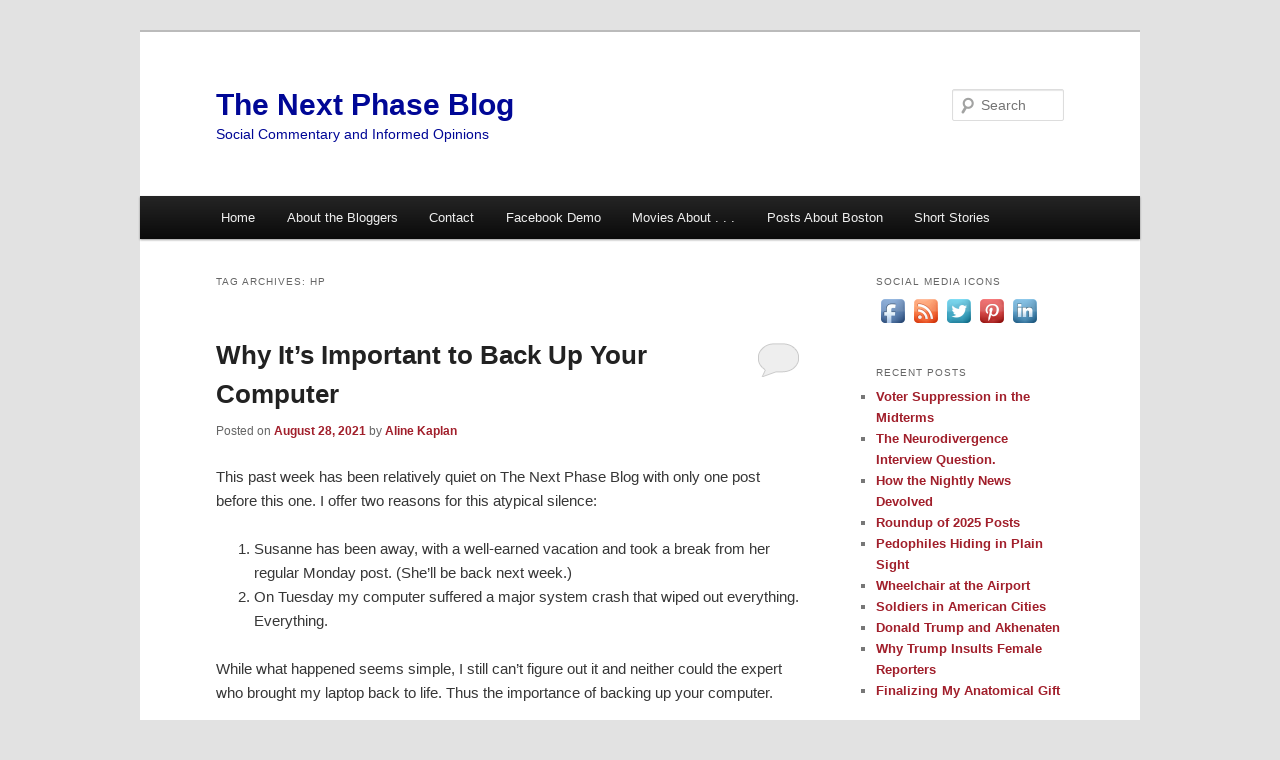

--- FILE ---
content_type: text/html; charset=UTF-8
request_url: https://aknextphase.com/tag/hp/
body_size: 16896
content:
<!DOCTYPE html>
<html dir="ltr" lang="en" prefix="og: https://ogp.me/ns#">
<head>
<meta charset="UTF-8" />
<meta name="viewport" content="width=device-width, initial-scale=1.0" />
<title>
HP - The Next Phase BlogThe Next Phase Blog	</title>
<link rel="profile" href="https://gmpg.org/xfn/11" />
<link rel="stylesheet" type="text/css" media="all" href="https://aknextphase.com/wp-content/themes/twentyeleven/style.css?ver=20251202" />
<link rel="pingback" href="https://aknextphase.com/xmlrpc.php">

		<!-- All in One SEO 4.9.3 - aioseo.com -->
	<meta name="robots" content="max-image-preview:large" />
	<link rel="canonical" href="https://aknextphase.com/tag/hp/" />
	<meta name="generator" content="All in One SEO (AIOSEO) 4.9.3" />
		<script type="application/ld+json" class="aioseo-schema">
			{"@context":"https:\/\/schema.org","@graph":[{"@type":"BreadcrumbList","@id":"https:\/\/aknextphase.com\/tag\/hp\/#breadcrumblist","itemListElement":[{"@type":"ListItem","@id":"https:\/\/aknextphase.com#listItem","position":1,"name":"Home","item":"https:\/\/aknextphase.com","nextItem":{"@type":"ListItem","@id":"https:\/\/aknextphase.com\/tag\/hp\/#listItem","name":"HP"}},{"@type":"ListItem","@id":"https:\/\/aknextphase.com\/tag\/hp\/#listItem","position":2,"name":"HP","previousItem":{"@type":"ListItem","@id":"https:\/\/aknextphase.com#listItem","name":"Home"}}]},{"@type":"CollectionPage","@id":"https:\/\/aknextphase.com\/tag\/hp\/#collectionpage","url":"https:\/\/aknextphase.com\/tag\/hp\/","name":"HP - The Next Phase Blog","inLanguage":"en","isPartOf":{"@id":"https:\/\/aknextphase.com\/#website"},"breadcrumb":{"@id":"https:\/\/aknextphase.com\/tag\/hp\/#breadcrumblist"}},{"@type":"Organization","@id":"https:\/\/aknextphase.com\/#organization","name":"The Next Phase Blog","description":"Social Commentary and Informed Opinions","url":"https:\/\/aknextphase.com\/"},{"@type":"WebSite","@id":"https:\/\/aknextphase.com\/#website","url":"https:\/\/aknextphase.com\/","name":"The Next Phase Blog","description":"Social Commentary and Informed Opinions","inLanguage":"en","publisher":{"@id":"https:\/\/aknextphase.com\/#organization"}}]}
		</script>
		<!-- All in One SEO -->

<link rel="alternate" type="application/rss+xml" title="The Next Phase Blog &raquo; Feed" href="https://aknextphase.com/feed/" />
<link rel="alternate" type="application/rss+xml" title="The Next Phase Blog &raquo; Comments Feed" href="https://aknextphase.com/comments/feed/" />
<link rel="alternate" type="application/rss+xml" title="The Next Phase Blog &raquo; HP Tag Feed" href="https://aknextphase.com/tag/hp/feed/" />
		<!-- This site uses the Google Analytics by ExactMetrics plugin v8.11.1 - Using Analytics tracking - https://www.exactmetrics.com/ -->
							<script src="//www.googletagmanager.com/gtag/js?id=G-48HR9XEC6P"  data-cfasync="false" data-wpfc-render="false" type="text/javascript" async></script>
			<script data-cfasync="false" data-wpfc-render="false" type="text/javascript">
				var em_version = '8.11.1';
				var em_track_user = true;
				var em_no_track_reason = '';
								var ExactMetricsDefaultLocations = {"page_location":"https:\/\/aknextphase.com\/tag\/hp\/"};
								if ( typeof ExactMetricsPrivacyGuardFilter === 'function' ) {
					var ExactMetricsLocations = (typeof ExactMetricsExcludeQuery === 'object') ? ExactMetricsPrivacyGuardFilter( ExactMetricsExcludeQuery ) : ExactMetricsPrivacyGuardFilter( ExactMetricsDefaultLocations );
				} else {
					var ExactMetricsLocations = (typeof ExactMetricsExcludeQuery === 'object') ? ExactMetricsExcludeQuery : ExactMetricsDefaultLocations;
				}

								var disableStrs = [
										'ga-disable-G-48HR9XEC6P',
									];

				/* Function to detect opted out users */
				function __gtagTrackerIsOptedOut() {
					for (var index = 0; index < disableStrs.length; index++) {
						if (document.cookie.indexOf(disableStrs[index] + '=true') > -1) {
							return true;
						}
					}

					return false;
				}

				/* Disable tracking if the opt-out cookie exists. */
				if (__gtagTrackerIsOptedOut()) {
					for (var index = 0; index < disableStrs.length; index++) {
						window[disableStrs[index]] = true;
					}
				}

				/* Opt-out function */
				function __gtagTrackerOptout() {
					for (var index = 0; index < disableStrs.length; index++) {
						document.cookie = disableStrs[index] + '=true; expires=Thu, 31 Dec 2099 23:59:59 UTC; path=/';
						window[disableStrs[index]] = true;
					}
				}

				if ('undefined' === typeof gaOptout) {
					function gaOptout() {
						__gtagTrackerOptout();
					}
				}
								window.dataLayer = window.dataLayer || [];

				window.ExactMetricsDualTracker = {
					helpers: {},
					trackers: {},
				};
				if (em_track_user) {
					function __gtagDataLayer() {
						dataLayer.push(arguments);
					}

					function __gtagTracker(type, name, parameters) {
						if (!parameters) {
							parameters = {};
						}

						if (parameters.send_to) {
							__gtagDataLayer.apply(null, arguments);
							return;
						}

						if (type === 'event') {
														parameters.send_to = exactmetrics_frontend.v4_id;
							var hookName = name;
							if (typeof parameters['event_category'] !== 'undefined') {
								hookName = parameters['event_category'] + ':' + name;
							}

							if (typeof ExactMetricsDualTracker.trackers[hookName] !== 'undefined') {
								ExactMetricsDualTracker.trackers[hookName](parameters);
							} else {
								__gtagDataLayer('event', name, parameters);
							}
							
						} else {
							__gtagDataLayer.apply(null, arguments);
						}
					}

					__gtagTracker('js', new Date());
					__gtagTracker('set', {
						'developer_id.dNDMyYj': true,
											});
					if ( ExactMetricsLocations.page_location ) {
						__gtagTracker('set', ExactMetricsLocations);
					}
										__gtagTracker('config', 'G-48HR9XEC6P', {"forceSSL":"true"} );
										window.gtag = __gtagTracker;										(function () {
						/* https://developers.google.com/analytics/devguides/collection/analyticsjs/ */
						/* ga and __gaTracker compatibility shim. */
						var noopfn = function () {
							return null;
						};
						var newtracker = function () {
							return new Tracker();
						};
						var Tracker = function () {
							return null;
						};
						var p = Tracker.prototype;
						p.get = noopfn;
						p.set = noopfn;
						p.send = function () {
							var args = Array.prototype.slice.call(arguments);
							args.unshift('send');
							__gaTracker.apply(null, args);
						};
						var __gaTracker = function () {
							var len = arguments.length;
							if (len === 0) {
								return;
							}
							var f = arguments[len - 1];
							if (typeof f !== 'object' || f === null || typeof f.hitCallback !== 'function') {
								if ('send' === arguments[0]) {
									var hitConverted, hitObject = false, action;
									if ('event' === arguments[1]) {
										if ('undefined' !== typeof arguments[3]) {
											hitObject = {
												'eventAction': arguments[3],
												'eventCategory': arguments[2],
												'eventLabel': arguments[4],
												'value': arguments[5] ? arguments[5] : 1,
											}
										}
									}
									if ('pageview' === arguments[1]) {
										if ('undefined' !== typeof arguments[2]) {
											hitObject = {
												'eventAction': 'page_view',
												'page_path': arguments[2],
											}
										}
									}
									if (typeof arguments[2] === 'object') {
										hitObject = arguments[2];
									}
									if (typeof arguments[5] === 'object') {
										Object.assign(hitObject, arguments[5]);
									}
									if ('undefined' !== typeof arguments[1].hitType) {
										hitObject = arguments[1];
										if ('pageview' === hitObject.hitType) {
											hitObject.eventAction = 'page_view';
										}
									}
									if (hitObject) {
										action = 'timing' === arguments[1].hitType ? 'timing_complete' : hitObject.eventAction;
										hitConverted = mapArgs(hitObject);
										__gtagTracker('event', action, hitConverted);
									}
								}
								return;
							}

							function mapArgs(args) {
								var arg, hit = {};
								var gaMap = {
									'eventCategory': 'event_category',
									'eventAction': 'event_action',
									'eventLabel': 'event_label',
									'eventValue': 'event_value',
									'nonInteraction': 'non_interaction',
									'timingCategory': 'event_category',
									'timingVar': 'name',
									'timingValue': 'value',
									'timingLabel': 'event_label',
									'page': 'page_path',
									'location': 'page_location',
									'title': 'page_title',
									'referrer' : 'page_referrer',
								};
								for (arg in args) {
																		if (!(!args.hasOwnProperty(arg) || !gaMap.hasOwnProperty(arg))) {
										hit[gaMap[arg]] = args[arg];
									} else {
										hit[arg] = args[arg];
									}
								}
								return hit;
							}

							try {
								f.hitCallback();
							} catch (ex) {
							}
						};
						__gaTracker.create = newtracker;
						__gaTracker.getByName = newtracker;
						__gaTracker.getAll = function () {
							return [];
						};
						__gaTracker.remove = noopfn;
						__gaTracker.loaded = true;
						window['__gaTracker'] = __gaTracker;
					})();
									} else {
										console.log("");
					(function () {
						function __gtagTracker() {
							return null;
						}

						window['__gtagTracker'] = __gtagTracker;
						window['gtag'] = __gtagTracker;
					})();
									}
			</script>
							<!-- / Google Analytics by ExactMetrics -->
		<style id='wp-img-auto-sizes-contain-inline-css' type='text/css'>
img:is([sizes=auto i],[sizes^="auto," i]){contain-intrinsic-size:3000px 1500px}
/*# sourceURL=wp-img-auto-sizes-contain-inline-css */
</style>
<link rel='stylesheet' id='formidable-css' href='https://aknextphase.com/wp-content/plugins/formidable/css/formidableforms.css?ver=114359' type='text/css' media='all' />
<style id='wp-emoji-styles-inline-css' type='text/css'>

	img.wp-smiley, img.emoji {
		display: inline !important;
		border: none !important;
		box-shadow: none !important;
		height: 1em !important;
		width: 1em !important;
		margin: 0 0.07em !important;
		vertical-align: -0.1em !important;
		background: none !important;
		padding: 0 !important;
	}
/*# sourceURL=wp-emoji-styles-inline-css */
</style>
<style id='wp-block-library-inline-css' type='text/css'>
:root{--wp-block-synced-color:#7a00df;--wp-block-synced-color--rgb:122,0,223;--wp-bound-block-color:var(--wp-block-synced-color);--wp-editor-canvas-background:#ddd;--wp-admin-theme-color:#007cba;--wp-admin-theme-color--rgb:0,124,186;--wp-admin-theme-color-darker-10:#006ba1;--wp-admin-theme-color-darker-10--rgb:0,107,160.5;--wp-admin-theme-color-darker-20:#005a87;--wp-admin-theme-color-darker-20--rgb:0,90,135;--wp-admin-border-width-focus:2px}@media (min-resolution:192dpi){:root{--wp-admin-border-width-focus:1.5px}}.wp-element-button{cursor:pointer}:root .has-very-light-gray-background-color{background-color:#eee}:root .has-very-dark-gray-background-color{background-color:#313131}:root .has-very-light-gray-color{color:#eee}:root .has-very-dark-gray-color{color:#313131}:root .has-vivid-green-cyan-to-vivid-cyan-blue-gradient-background{background:linear-gradient(135deg,#00d084,#0693e3)}:root .has-purple-crush-gradient-background{background:linear-gradient(135deg,#34e2e4,#4721fb 50%,#ab1dfe)}:root .has-hazy-dawn-gradient-background{background:linear-gradient(135deg,#faaca8,#dad0ec)}:root .has-subdued-olive-gradient-background{background:linear-gradient(135deg,#fafae1,#67a671)}:root .has-atomic-cream-gradient-background{background:linear-gradient(135deg,#fdd79a,#004a59)}:root .has-nightshade-gradient-background{background:linear-gradient(135deg,#330968,#31cdcf)}:root .has-midnight-gradient-background{background:linear-gradient(135deg,#020381,#2874fc)}:root{--wp--preset--font-size--normal:16px;--wp--preset--font-size--huge:42px}.has-regular-font-size{font-size:1em}.has-larger-font-size{font-size:2.625em}.has-normal-font-size{font-size:var(--wp--preset--font-size--normal)}.has-huge-font-size{font-size:var(--wp--preset--font-size--huge)}.has-text-align-center{text-align:center}.has-text-align-left{text-align:left}.has-text-align-right{text-align:right}.has-fit-text{white-space:nowrap!important}#end-resizable-editor-section{display:none}.aligncenter{clear:both}.items-justified-left{justify-content:flex-start}.items-justified-center{justify-content:center}.items-justified-right{justify-content:flex-end}.items-justified-space-between{justify-content:space-between}.screen-reader-text{border:0;clip-path:inset(50%);height:1px;margin:-1px;overflow:hidden;padding:0;position:absolute;width:1px;word-wrap:normal!important}.screen-reader-text:focus{background-color:#ddd;clip-path:none;color:#444;display:block;font-size:1em;height:auto;left:5px;line-height:normal;padding:15px 23px 14px;text-decoration:none;top:5px;width:auto;z-index:100000}html :where(.has-border-color){border-style:solid}html :where([style*=border-top-color]){border-top-style:solid}html :where([style*=border-right-color]){border-right-style:solid}html :where([style*=border-bottom-color]){border-bottom-style:solid}html :where([style*=border-left-color]){border-left-style:solid}html :where([style*=border-width]){border-style:solid}html :where([style*=border-top-width]){border-top-style:solid}html :where([style*=border-right-width]){border-right-style:solid}html :where([style*=border-bottom-width]){border-bottom-style:solid}html :where([style*=border-left-width]){border-left-style:solid}html :where(img[class*=wp-image-]){height:auto;max-width:100%}:where(figure){margin:0 0 1em}html :where(.is-position-sticky){--wp-admin--admin-bar--position-offset:var(--wp-admin--admin-bar--height,0px)}@media screen and (max-width:600px){html :where(.is-position-sticky){--wp-admin--admin-bar--position-offset:0px}}

/*# sourceURL=wp-block-library-inline-css */
</style><style id='global-styles-inline-css' type='text/css'>
:root{--wp--preset--aspect-ratio--square: 1;--wp--preset--aspect-ratio--4-3: 4/3;--wp--preset--aspect-ratio--3-4: 3/4;--wp--preset--aspect-ratio--3-2: 3/2;--wp--preset--aspect-ratio--2-3: 2/3;--wp--preset--aspect-ratio--16-9: 16/9;--wp--preset--aspect-ratio--9-16: 9/16;--wp--preset--color--black: #000;--wp--preset--color--cyan-bluish-gray: #abb8c3;--wp--preset--color--white: #fff;--wp--preset--color--pale-pink: #f78da7;--wp--preset--color--vivid-red: #cf2e2e;--wp--preset--color--luminous-vivid-orange: #ff6900;--wp--preset--color--luminous-vivid-amber: #fcb900;--wp--preset--color--light-green-cyan: #7bdcb5;--wp--preset--color--vivid-green-cyan: #00d084;--wp--preset--color--pale-cyan-blue: #8ed1fc;--wp--preset--color--vivid-cyan-blue: #0693e3;--wp--preset--color--vivid-purple: #9b51e0;--wp--preset--color--blue: #1982d1;--wp--preset--color--dark-gray: #373737;--wp--preset--color--medium-gray: #666;--wp--preset--color--light-gray: #e2e2e2;--wp--preset--gradient--vivid-cyan-blue-to-vivid-purple: linear-gradient(135deg,rgb(6,147,227) 0%,rgb(155,81,224) 100%);--wp--preset--gradient--light-green-cyan-to-vivid-green-cyan: linear-gradient(135deg,rgb(122,220,180) 0%,rgb(0,208,130) 100%);--wp--preset--gradient--luminous-vivid-amber-to-luminous-vivid-orange: linear-gradient(135deg,rgb(252,185,0) 0%,rgb(255,105,0) 100%);--wp--preset--gradient--luminous-vivid-orange-to-vivid-red: linear-gradient(135deg,rgb(255,105,0) 0%,rgb(207,46,46) 100%);--wp--preset--gradient--very-light-gray-to-cyan-bluish-gray: linear-gradient(135deg,rgb(238,238,238) 0%,rgb(169,184,195) 100%);--wp--preset--gradient--cool-to-warm-spectrum: linear-gradient(135deg,rgb(74,234,220) 0%,rgb(151,120,209) 20%,rgb(207,42,186) 40%,rgb(238,44,130) 60%,rgb(251,105,98) 80%,rgb(254,248,76) 100%);--wp--preset--gradient--blush-light-purple: linear-gradient(135deg,rgb(255,206,236) 0%,rgb(152,150,240) 100%);--wp--preset--gradient--blush-bordeaux: linear-gradient(135deg,rgb(254,205,165) 0%,rgb(254,45,45) 50%,rgb(107,0,62) 100%);--wp--preset--gradient--luminous-dusk: linear-gradient(135deg,rgb(255,203,112) 0%,rgb(199,81,192) 50%,rgb(65,88,208) 100%);--wp--preset--gradient--pale-ocean: linear-gradient(135deg,rgb(255,245,203) 0%,rgb(182,227,212) 50%,rgb(51,167,181) 100%);--wp--preset--gradient--electric-grass: linear-gradient(135deg,rgb(202,248,128) 0%,rgb(113,206,126) 100%);--wp--preset--gradient--midnight: linear-gradient(135deg,rgb(2,3,129) 0%,rgb(40,116,252) 100%);--wp--preset--font-size--small: 13px;--wp--preset--font-size--medium: 20px;--wp--preset--font-size--large: 36px;--wp--preset--font-size--x-large: 42px;--wp--preset--spacing--20: 0.44rem;--wp--preset--spacing--30: 0.67rem;--wp--preset--spacing--40: 1rem;--wp--preset--spacing--50: 1.5rem;--wp--preset--spacing--60: 2.25rem;--wp--preset--spacing--70: 3.38rem;--wp--preset--spacing--80: 5.06rem;--wp--preset--shadow--natural: 6px 6px 9px rgba(0, 0, 0, 0.2);--wp--preset--shadow--deep: 12px 12px 50px rgba(0, 0, 0, 0.4);--wp--preset--shadow--sharp: 6px 6px 0px rgba(0, 0, 0, 0.2);--wp--preset--shadow--outlined: 6px 6px 0px -3px rgb(255, 255, 255), 6px 6px rgb(0, 0, 0);--wp--preset--shadow--crisp: 6px 6px 0px rgb(0, 0, 0);}:where(.is-layout-flex){gap: 0.5em;}:where(.is-layout-grid){gap: 0.5em;}body .is-layout-flex{display: flex;}.is-layout-flex{flex-wrap: wrap;align-items: center;}.is-layout-flex > :is(*, div){margin: 0;}body .is-layout-grid{display: grid;}.is-layout-grid > :is(*, div){margin: 0;}:where(.wp-block-columns.is-layout-flex){gap: 2em;}:where(.wp-block-columns.is-layout-grid){gap: 2em;}:where(.wp-block-post-template.is-layout-flex){gap: 1.25em;}:where(.wp-block-post-template.is-layout-grid){gap: 1.25em;}.has-black-color{color: var(--wp--preset--color--black) !important;}.has-cyan-bluish-gray-color{color: var(--wp--preset--color--cyan-bluish-gray) !important;}.has-white-color{color: var(--wp--preset--color--white) !important;}.has-pale-pink-color{color: var(--wp--preset--color--pale-pink) !important;}.has-vivid-red-color{color: var(--wp--preset--color--vivid-red) !important;}.has-luminous-vivid-orange-color{color: var(--wp--preset--color--luminous-vivid-orange) !important;}.has-luminous-vivid-amber-color{color: var(--wp--preset--color--luminous-vivid-amber) !important;}.has-light-green-cyan-color{color: var(--wp--preset--color--light-green-cyan) !important;}.has-vivid-green-cyan-color{color: var(--wp--preset--color--vivid-green-cyan) !important;}.has-pale-cyan-blue-color{color: var(--wp--preset--color--pale-cyan-blue) !important;}.has-vivid-cyan-blue-color{color: var(--wp--preset--color--vivid-cyan-blue) !important;}.has-vivid-purple-color{color: var(--wp--preset--color--vivid-purple) !important;}.has-black-background-color{background-color: var(--wp--preset--color--black) !important;}.has-cyan-bluish-gray-background-color{background-color: var(--wp--preset--color--cyan-bluish-gray) !important;}.has-white-background-color{background-color: var(--wp--preset--color--white) !important;}.has-pale-pink-background-color{background-color: var(--wp--preset--color--pale-pink) !important;}.has-vivid-red-background-color{background-color: var(--wp--preset--color--vivid-red) !important;}.has-luminous-vivid-orange-background-color{background-color: var(--wp--preset--color--luminous-vivid-orange) !important;}.has-luminous-vivid-amber-background-color{background-color: var(--wp--preset--color--luminous-vivid-amber) !important;}.has-light-green-cyan-background-color{background-color: var(--wp--preset--color--light-green-cyan) !important;}.has-vivid-green-cyan-background-color{background-color: var(--wp--preset--color--vivid-green-cyan) !important;}.has-pale-cyan-blue-background-color{background-color: var(--wp--preset--color--pale-cyan-blue) !important;}.has-vivid-cyan-blue-background-color{background-color: var(--wp--preset--color--vivid-cyan-blue) !important;}.has-vivid-purple-background-color{background-color: var(--wp--preset--color--vivid-purple) !important;}.has-black-border-color{border-color: var(--wp--preset--color--black) !important;}.has-cyan-bluish-gray-border-color{border-color: var(--wp--preset--color--cyan-bluish-gray) !important;}.has-white-border-color{border-color: var(--wp--preset--color--white) !important;}.has-pale-pink-border-color{border-color: var(--wp--preset--color--pale-pink) !important;}.has-vivid-red-border-color{border-color: var(--wp--preset--color--vivid-red) !important;}.has-luminous-vivid-orange-border-color{border-color: var(--wp--preset--color--luminous-vivid-orange) !important;}.has-luminous-vivid-amber-border-color{border-color: var(--wp--preset--color--luminous-vivid-amber) !important;}.has-light-green-cyan-border-color{border-color: var(--wp--preset--color--light-green-cyan) !important;}.has-vivid-green-cyan-border-color{border-color: var(--wp--preset--color--vivid-green-cyan) !important;}.has-pale-cyan-blue-border-color{border-color: var(--wp--preset--color--pale-cyan-blue) !important;}.has-vivid-cyan-blue-border-color{border-color: var(--wp--preset--color--vivid-cyan-blue) !important;}.has-vivid-purple-border-color{border-color: var(--wp--preset--color--vivid-purple) !important;}.has-vivid-cyan-blue-to-vivid-purple-gradient-background{background: var(--wp--preset--gradient--vivid-cyan-blue-to-vivid-purple) !important;}.has-light-green-cyan-to-vivid-green-cyan-gradient-background{background: var(--wp--preset--gradient--light-green-cyan-to-vivid-green-cyan) !important;}.has-luminous-vivid-amber-to-luminous-vivid-orange-gradient-background{background: var(--wp--preset--gradient--luminous-vivid-amber-to-luminous-vivid-orange) !important;}.has-luminous-vivid-orange-to-vivid-red-gradient-background{background: var(--wp--preset--gradient--luminous-vivid-orange-to-vivid-red) !important;}.has-very-light-gray-to-cyan-bluish-gray-gradient-background{background: var(--wp--preset--gradient--very-light-gray-to-cyan-bluish-gray) !important;}.has-cool-to-warm-spectrum-gradient-background{background: var(--wp--preset--gradient--cool-to-warm-spectrum) !important;}.has-blush-light-purple-gradient-background{background: var(--wp--preset--gradient--blush-light-purple) !important;}.has-blush-bordeaux-gradient-background{background: var(--wp--preset--gradient--blush-bordeaux) !important;}.has-luminous-dusk-gradient-background{background: var(--wp--preset--gradient--luminous-dusk) !important;}.has-pale-ocean-gradient-background{background: var(--wp--preset--gradient--pale-ocean) !important;}.has-electric-grass-gradient-background{background: var(--wp--preset--gradient--electric-grass) !important;}.has-midnight-gradient-background{background: var(--wp--preset--gradient--midnight) !important;}.has-small-font-size{font-size: var(--wp--preset--font-size--small) !important;}.has-medium-font-size{font-size: var(--wp--preset--font-size--medium) !important;}.has-large-font-size{font-size: var(--wp--preset--font-size--large) !important;}.has-x-large-font-size{font-size: var(--wp--preset--font-size--x-large) !important;}
/*# sourceURL=global-styles-inline-css */
</style>

<style id='classic-theme-styles-inline-css' type='text/css'>
/*! This file is auto-generated */
.wp-block-button__link{color:#fff;background-color:#32373c;border-radius:9999px;box-shadow:none;text-decoration:none;padding:calc(.667em + 2px) calc(1.333em + 2px);font-size:1.125em}.wp-block-file__button{background:#32373c;color:#fff;text-decoration:none}
/*# sourceURL=/wp-includes/css/classic-themes.min.css */
</style>
<link rel='stylesheet' id='acx_fsmi_styles-css' href='https://aknextphase.com/wp-content/plugins/floating-social-media-icon/css/style.css?v=4.3.5&#038;ver=6.9' type='text/css' media='all' />
<link rel='stylesheet' id='twentyeleven-block-style-css' href='https://aknextphase.com/wp-content/themes/twentyeleven/blocks.css?ver=20240703' type='text/css' media='all' />
<script type="text/javascript" src="https://aknextphase.com/wp-content/plugins/exactmetrics-premium/assets/js/frontend-gtag.js?ver=8.11.1" id="exactmetrics-frontend-script-js" async="async" data-wp-strategy="async"></script>
<script data-cfasync="false" data-wpfc-render="false" type="text/javascript" id='exactmetrics-frontend-script-js-extra'>/* <![CDATA[ */
var exactmetrics_frontend = {"js_events_tracking":"true","download_extensions":"zip,mp3,mpeg,pdf,docx,pptx,xlsx,rar,jpg","inbound_paths":"[{\"path\":\"\\\/go\\\/\",\"label\":\"affiliate\"},{\"path\":\"\\\/recommend\\\/\",\"label\":\"affiliate\"}]","home_url":"https:\/\/aknextphase.com","hash_tracking":"false","v4_id":"G-48HR9XEC6P"};/* ]]> */
</script>
<link rel="https://api.w.org/" href="https://aknextphase.com/wp-json/" /><link rel="alternate" title="JSON" type="application/json" href="https://aknextphase.com/wp-json/wp/v2/tags/10749" /><link rel="EditURI" type="application/rsd+xml" title="RSD" href="https://aknextphase.com/xmlrpc.php?rsd" />
<meta name="generator" content="WordPress 6.9" />



<!-- Starting Styles For Social Media Icon From Acurax International www.acurax.com -->
<style type='text/css'>
#divBottomRight img 
{
width: 32px; 
}
#divBottomRight 
{
min-width:0px; 
position: static; 
}
</style>
<!-- Ending Styles For Social Media Icon From Acurax International www.acurax.com -->



<script>document.documentElement.className += " js";</script>
	<style>
		/* Link color */
		a,
		#site-title a:focus,
		#site-title a:hover,
		#site-title a:active,
		.entry-title a:hover,
		.entry-title a:focus,
		.entry-title a:active,
		.widget_twentyeleven_ephemera .comments-link a:hover,
		section.recent-posts .other-recent-posts a[rel="bookmark"]:hover,
		section.recent-posts .other-recent-posts .comments-link a:hover,
		.format-image footer.entry-meta a:hover,
		#site-generator a:hover {
			color: #a11f2b;
		}
		section.recent-posts .other-recent-posts .comments-link a:hover {
			border-color: #a11f2b;
		}
		article.feature-image.small .entry-summary p a:hover,
		.entry-header .comments-link a:hover,
		.entry-header .comments-link a:focus,
		.entry-header .comments-link a:active,
		.feature-slider a.active {
			background-color: #a11f2b;
		}
	</style>
			<style type="text/css" id="twentyeleven-header-css">
				#site-title a,
		#site-description {
			color: #000796;
		}
		</style>
		<!-- ## NXS/OG ## --><!-- ## NXSOGTAGS ## --><!-- ## NXS/OG ## -->
</head>

<body data-rsssl=1 class="archive tag tag-hp tag-10749 wp-embed-responsive wp-theme-twentyeleven two-column right-sidebar">
<div class="skip-link"><a class="assistive-text" href="#content">Skip to primary content</a></div><div class="skip-link"><a class="assistive-text" href="#secondary">Skip to secondary content</a></div><div id="page" class="hfeed">
	<header id="branding">
			<hgroup>
									<h1 id="site-title"><span><a href="https://aknextphase.com/" rel="home" >The Next Phase Blog</a></span></h1>
										<h2 id="site-description">Social Commentary and Informed Opinions</h2>
							</hgroup>

			
									<form method="get" id="searchform" action="https://aknextphase.com/">
		<label for="s" class="assistive-text">Search</label>
		<input type="text" class="field" name="s" id="s" placeholder="Search" />
		<input type="submit" class="submit" name="submit" id="searchsubmit" value="Search" />
	</form>
			
			<nav id="access">
				<h3 class="assistive-text">Main menu</h3>
				<div class="menu"><ul>
<li ><a href="https://aknextphase.com/">Home</a></li><li class="page_item page-item-11715 page_item_has_children"><a href="https://aknextphase.com/about-the-bloggers/">About the Bloggers</a>
<ul class='children'>
	<li class="page_item page-item-353 page_item_has_children"><a href="https://aknextphase.com/about-the-bloggers/about-aline-kaplan/">About Aline Kaplan</a>
	<ul class='children'>
		<li class="page_item page-item-3278"><a href="https://aknextphase.com/about-the-bloggers/about-aline-kaplan/art-museums/">My Life List of Art Museums</a></li>
		<li class="page_item page-item-593"><a href="https://aknextphase.com/about-the-bloggers/about-aline-kaplan/why-i-blog/">Why I Blog</a></li>
	</ul>
</li>
	<li class="page_item page-item-1457"><a href="https://aknextphase.com/about-the-bloggers/about-susanne-skinner/">About Susanne Skinner</a></li>
</ul>
</li>
<li class="page_item page-item-356 page_item_has_children"><a href="https://aknextphase.com/contact/">Contact</a>
<ul class='children'>
	<li class="page_item page-item-17004"><a href="https://aknextphase.com/contact/guide-to-sponsored-posts/">Guide to Sponsored Posts</a></li>
</ul>
</li>
<li class="page_item page-item-12431"><a href="https://aknextphase.com/facebook-demo/">Facebook Demo</a></li>
<li class="page_item page-item-4758 page_item_has_children"><a href="https://aknextphase.com/movies-about/">Movies About . . .</a>
<ul class='children'>
	<li class="page_item page-item-4751"><a href="https://aknextphase.com/movies-about/movies-about-food/">Movies About Food</a></li>
	<li class="page_item page-item-1617"><a href="https://aknextphase.com/movies-about/movies-about-survival/">Movies About Survival</a></li>
</ul>
</li>
<li class="page_item page-item-5864"><a href="https://aknextphase.com/posts-about-boston/">Posts About Boston</a></li>
<li class="page_item page-item-8437 page_item_has_children"><a href="https://aknextphase.com/short-stories/">Short Stories</a>
<ul class='children'>
	<li class="page_item page-item-8440"><a href="https://aknextphase.com/short-stories/voices-in-the-dark/">&#8220;Voices in the Dark&#8221;</a></li>
	<li class="page_item page-item-8479"><a href="https://aknextphase.com/short-stories/elf-hill/">Elf Hill</a></li>
	<li class="page_item page-item-9231"><a href="https://aknextphase.com/short-stories/the-broadcast-circle/">The Broadcast Circle</a></li>
	<li class="page_item page-item-8768"><a href="https://aknextphase.com/short-stories/woodcutter-elf-hill-part-2/">Elf Hill &#8212; Part 2</a></li>
</ul>
</li>
</ul></div>
			</nav><!-- #access -->
	</header><!-- #branding -->


	<div id="main">

		<section id="primary">
			<div id="content" role="main">

			
				<header class="page-header">
					<h1 class="page-title">
					Tag Archives: <span>HP</span>					</h1>

									</header>

				
				
					
	<article id="post-15501" class="post-15501 post type-post status-publish format-standard has-post-thumbnail hentry category-technology tag-back-up-your-system tag-back-up-drive tag-black-screen tag-computer tag-editing tag-hp tag-insomnia tag-laptop tag-literature-and-latte tag-manuscript tag-scrivener tag-seagate tag-u-break-i-fix tag-worry tag-writing">
		<header class="entry-header">
						<h1 class="entry-title"><a href="https://aknextphase.com/why-its-important-to-back-up-your-computer/" rel="bookmark">Why It&#8217;s Important to Back Up Your Computer</a></h1>
			
						<div class="entry-meta">
				<span class="sep">Posted on </span><a href="https://aknextphase.com/why-its-important-to-back-up-your-computer/" title="1:20 PM" rel="bookmark"><time class="entry-date" datetime="2021-08-28T13:20:57-04:00">August 28, 2021</time></a><span class="by-author"> <span class="sep"> by </span> <span class="author vcard"><a class="url fn n" href="https://aknextphase.com/author/aline-kaplan-2/" title="View all posts by Aline Kaplan" rel="author">Aline Kaplan</a></span></span>			</div><!-- .entry-meta -->
			
						<div class="comments-link">
				<a href="https://aknextphase.com/why-its-important-to-back-up-your-computer/#respond"><span class="leave-reply">Reply</span></a>			</div>
					</header><!-- .entry-header -->

				<div class="entry-content">
			<p>This past week has been relatively quiet on The Next Phase Blog with only one post before this one. I offer two reasons for this atypical silence:</p>
<ol>
<li>Susanne has been away, with a well-earned vacation and took a break from her regular Monday post. (She’ll be back next week.)</li>
<li>On Tuesday my computer suffered a major system crash that wiped out everything. Everything.</li>
</ol>
<p>While what happened seems simple, I still can’t figure out it and neither could the expert who brought my laptop back to life. Thus the importance of backing up your computer.</p>
<h2><span style="font-size: 14pt;"><strong>The Sequence of Events</strong></span></h2>
<p>My HP laptop had been running more and more slowly. This did not surprise me. I do a lot of online research, which is a good way to acquire malware. Although I planned to take it in for a checkup, I had been too busy to spare the days away from writing that would entail. I told myself, “I’ll do it as soon as I have some time when I’ll be away or doing something else,” Those days never arrived, of course.</p>
<p><strong><a href="https://aknextphase.com/wp-content/uploads/2021/08/Back-up-Drive.jpg"><img decoding="async" class="alignright size-medium wp-image-15503" src="https://aknextphase.com/wp-content/uploads/2021/08/Back-up-Drive-300x162.jpg" alt="Seagate, back-up drive, computer back-up, safety" width="300" height="162" srcset="https://aknextphase.com/wp-content/uploads/2021/08/Back-up-Drive-300x162.jpg 300w, https://aknextphase.com/wp-content/uploads/2021/08/Back-up-Drive.jpg 338w" sizes="(max-width: 300px) 100vw, 300px" /></a>NOTE:</strong> I back up my computer every morning onto a Seagate back-up drive and I could have worked from that. I just didn’t want to break my routine.</p>
<p>On Tuesday I decided it would be a good idea to remove an old icon from my desktop. It had been placed there by a company I worked with for a few years to do regular system maintenance. They had gone out of business (never a good sign) so I really didn’t need the icon.</p>
<p>Although the icon probably had no impact on the speed of my computer, I made a spur-of-the-moment decision to remove it. (Almost never a good idea.) I went through the process, reached a menu, found the Remove Icon button and pressed it.</p>
<p>Bingo. My computer went dark. As in black. As in nothing. Interstellar space is brighter than how my computer screen looked.</p>
<h2><span style="font-size: 14pt;"><strong>The Black Screen of Nothingness</strong></span></h2>
<p>Despite my increasingly frantic attempts to bring it back to life, the laptop remained inert, the screen a black hole of nothingness.</p>
<p><a href="https://aknextphase.com/wp-content/uploads/2021/08/U-Break-I-Fix.jpg"><img fetchpriority="high" decoding="async" class="alignleft size-medium wp-image-15505" src="https://aknextphase.com/wp-content/uploads/2021/08/U-Break-I-Fix-300x196.jpg" alt="U Break I Fix, computer back up, repair, hard drive" width="300" height="196" srcset="https://aknextphase.com/wp-content/uploads/2021/08/U-Break-I-Fix-300x196.jpg 300w, https://aknextphase.com/wp-content/uploads/2021/08/U-Break-I-Fix.jpg 378w" sizes="(max-width: 300px) 100vw, 300px" /></a>I packed it up and drove to the local <a title="U Break I Fix" href="https://www.ubreakifix.com/" target="_blank" rel="nofollow noopener">U Break I Fix</a> store. The woman behind the counter began nodding as I recounted my problem. I’m sure she has seen and heard almost everything. Almost. When she saw the screen, she stopped nodding and became very still. (Never a good response.)</p>
<p>Turning abruptly, she went back into the shop and got the manager. He came out and began fiddling with my laptop. Then he looked up. “Whatever you did,” he said, “it wiped Microsoft right off your computer.”</p>
<p>I explained that I had only removed an icon. No message had appeared to warn me I was about to nuke the whole thing. He shook his head.  “I don’t understand it, either,” he said.</p>
<p>“What about all my files?” I asked.</p>
<p>He shook his head again. “They’re gone.”</p>
<p>My heart dropped. (Never a good feeling.)</p>
<h2><span style="font-size: 14pt;"><strong>Putting the Loss in Context</strong></span></h2>
<p>Let me put this in context. My laptop held one complete novel. I was nearly finished with a final read-through of the manuscript before sending it out. It also held 33 first-draft chapters of a second novel in process.</p>
<p>Forget the drafts of blog posts since 2013. Don’t worry about the vacation photos and hundreds of pictures of Boston. Let go of the 20+ short stories, many of them not yet published. Say good-bye to church documents, tour-guide scripts, committee budgets and other documents. The only things I cared about at that point were the two novels.</p>
<p><a href="https://aknextphase.com/wp-content/uploads/2021/08/Editing-Manuscript.jpg"><img decoding="async" class="alignright size-medium wp-image-15507" src="https://aknextphase.com/wp-content/uploads/2021/08/Editing-Manuscript-300x180.jpg" alt="writing, editing manuscript, computer, laptop" width="300" height="180" srcset="https://aknextphase.com/wp-content/uploads/2021/08/Editing-Manuscript-300x180.jpg 300w, https://aknextphase.com/wp-content/uploads/2021/08/Editing-Manuscript.jpg 412w" sizes="(max-width: 300px) 100vw, 300px" /></a>More context. Edits to the completed manuscript represented a year’s-worth of work that would have to be re-done. For the novel in process, I had print versions of the first 15 chapters but would have to rewrite chapters 16 to 33. That’s 17 chapters of plot structure, world building, character development, dialogue, and description.</p>
<p>Get the picture?</p>
<p>I must have looked like I was going to pass out right there in the store, so the manager reassured me he would do everything he could to recover documents from the hard drive.</p>
<p>I left and drove home in a cold sweat, I reminded myself that I had a back-up drive. It didn’t help.</p>
<h2><span style="font-size: 14pt;"><strong>Making It Better</strong></span></h2>
<p>For the next two days, my brain scrambled to find ways of making this better. I reassured myself that everything was on the back-up drive and I would be fine. In the small hours of the morning, I thought of what my writing group had received via email and what they could send me if necessary. I ran though what I had in hard copy that could be re-keyed into my resuscitated system. Nothing, however, could fix the empty feeling that stayed with me like a black hole in my stomach.</p>
<p><a href="https://aknextphase.com/wp-content/uploads/2021/08/Sleepless-Bot.jpg"><img loading="lazy" decoding="async" class="alignleft wp-image-15508" src="https://aknextphase.com/wp-content/uploads/2021/08/Sleepless-Bot-254x300.jpg" alt="insomnia, sleepless character, worry" width="181" height="212" /></a>What if? I kept asking myself this question. What if the back-up drive didn’t work and had only saved a few things? What if U Break, I Fix couldn’t recover anything from the hard drive? Could I reconstitute all that hard work? Was it even possible to rewrite 17 chapters? Back-up drive became my mantra. I had a bad week.</p>
<p>Without the Seagate drive to back up my system, it would  have been worse.</p>
<h2><span style="font-size: 14pt;"><strong>The Store Calls</strong></span></h2>
<p>When the store called on the following Monday, I was almost afraid to answer. Evaluating the hope vs bad news equation, I came down on the side of hope. Whether it came out for better or worse, a definite answer would stop the negative rounds of “what if” and settle the future.</p>
<p>He had good news. The system was back up and running. They had re-installed Microsoft and, best of all, retrieved many of my files from the hard drive. I was back in business.</p>
<p>That wasn’t the end, however. (It almost never is.)</p>
<h2><span style="font-size: 14pt;"><strong>Moving the Files from Back Up</strong></span></h2>
<p>I still had to move my files back to Documents and Pictures and other folders. I had to make sure they were properly organized. User IDs and Passwords had gone out the Windows and had to be re-set. Some apps, like Gmail, made this extraordinarily difficult to do with links that didn’t work and circular menus that went nowhere.</p>
<p><a href="https://aknextphase.com/wp-content/uploads/2021/08/Scrivener-Corkboard.jpg"><img loading="lazy" decoding="async" class="size-medium wp-image-15506 alignright" src="https://aknextphase.com/wp-content/uploads/2021/08/Scrivener-Corkboard-300x162.jpg" alt="Scrivener, corkboard, Literature and Latte, editing, writing, software" width="300" height="162" srcset="https://aknextphase.com/wp-content/uploads/2021/08/Scrivener-Corkboard-300x162.jpg 300w, https://aknextphase.com/wp-content/uploads/2021/08/Scrivener-Corkboard.jpg 457w" sizes="auto, (max-width: 300px) 100vw, 300px" /></a>The hardest work has come with software for writers called Scrivener. It provides great flexibility for all the things writers need to do, like setting up an online corkboard for plot structure and moving chapters around easily. I had to re-install it, of course, and get an upgrade to the latest version. That just took time.</p>
<p>Now I have to load all the Document chapters into Scrivener. Their Customer Support people have been very helpful and now I need to work through their directions. It’s possible that I have lost the Scrivener versions of the novel in process, which is something because I was making all updates there. Compared to losing it all, however, that’s nothing.</p>
<h2><span style="font-size: 14pt;"><strong>Back Up Your Computer</strong></span></h2>
<p>During this awful week, I managed to get one blog post out by writing it on my husband’s computer and saving everything to a thumb drive. But that’s all I could manage. My plate was full with too many other things.</p>
<p>That’s why it’s important to back up your computer. You just never know what’s going to happen. Given what’s going on in the country right now—fires, floods, tornadoes, hurricanes, and pandemic round 2—we all need to have insurance. For computers, that’s a reliable back-up system. Back up what you can every day and then you will sleep at night. (Well, almost.)</p>
					</div><!-- .entry-content -->
		
		<footer class="entry-meta">
			
										<span class="cat-links">
					<span class="entry-utility-prep entry-utility-prep-cat-links">Posted in</span> <a href="https://aknextphase.com/category/business/technology/" rel="category tag">Technology</a>			</span>
							
										<span class="sep"> | </span>
								<span class="tag-links">
					<span class="entry-utility-prep entry-utility-prep-tag-links">Tagged</span> <a href="https://aknextphase.com/tag/back-up-your-system/" rel="tag">back up your system</a>, <a href="https://aknextphase.com/tag/back-up-drive/" rel="tag">back-up drive</a>, <a href="https://aknextphase.com/tag/black-screen/" rel="tag">black screen</a>, <a href="https://aknextphase.com/tag/computer/" rel="tag">computer</a>, <a href="https://aknextphase.com/tag/editing/" rel="tag">editing</a>, <a href="https://aknextphase.com/tag/hp/" rel="tag">HP</a>, <a href="https://aknextphase.com/tag/insomnia/" rel="tag">insomnia</a>, <a href="https://aknextphase.com/tag/laptop/" rel="tag">laptop</a>, <a href="https://aknextphase.com/tag/literature-and-latte/" rel="tag">Literature and Latte</a>, <a href="https://aknextphase.com/tag/manuscript/" rel="tag">manuscript</a>, <a href="https://aknextphase.com/tag/scrivener/" rel="tag">Scrivener</a>, <a href="https://aknextphase.com/tag/seagate/" rel="tag">Seagate</a>, <a href="https://aknextphase.com/tag/u-break-i-fix/" rel="tag">U Break I Fix</a>, <a href="https://aknextphase.com/tag/worry/" rel="tag">worry</a>, <a href="https://aknextphase.com/tag/writing/" rel="tag">writing</a>			</span>
							
										<span class="sep"> | </span>
						<span class="comments-link"><a href="https://aknextphase.com/why-its-important-to-back-up-your-computer/#respond"><span class="leave-reply">Leave a reply</span></a></span>
			
					</footer><!-- .entry-meta -->
	</article><!-- #post-15501 -->

				
				
			
			</div><!-- #content -->
		</section><!-- #primary -->

		<div id="secondary" class="widget-area" role="complementary">
			<aside id="acx-social-icons-widget-2" class="widget acx-fsmi-social-icons-desc"><h3 class="widget-title">Social Media Icons</h3><style>
.widget-acx-social-icons-widget-2-widget img 
{
width:32px; 
 } 
</style><div id='acurax_si_simple' class='acx_fsmi_float_fix widget-acx-social-icons-widget-2-widget' style='text-align:left;'><a href='https://www.facebook.com/aline.kaplan.7' target='_blank'  title='Visit Us On Facebook'><img src='https://aknextphase.com/wp-content/plugins/floating-social-media-icon/images/themes/1/facebook.png' style='border:0px;' alt='Visit Us On Facebook' height='32px' width='32px' /></a><a href='https://aknextphase.com/feed' target='_blank'  title='Check Our Feed'><img src='https://aknextphase.com/wp-content/plugins/floating-social-media-icon/images/themes/1/feed.png' style='border:0px;' alt='Check Our Feed' height='32px' width='32px' /></a><a href='http://www.twitter.com/AlineKaplan' target='_blank'   title='Visit Us On Twitter'><img src='https://aknextphase.com/wp-content/plugins/floating-social-media-icon/images/themes/1/twitter.png' style='border:0px;' alt='Visit Us On Twitter' height='32px' width='32px' /></a><a href='http://www.pinterest.com/alinekaplan' target='_blank'   title='Visit Us On Pinterest'><img src='https://aknextphase.com/wp-content/plugins/floating-social-media-icon/images/themes/1/pinterest.png' style='border:0px;' alt='Visit Us On Pinterest' height='32px' width='32px' /></a><a href='http://www.linkedin.com/in/alinekaplan/' target='_blank'  title='Visit Us On Linkedin'><img src='https://aknextphase.com/wp-content/plugins/floating-social-media-icon/images/themes/1/linkedin.png' style='border:0px;' alt='Visit Us On Linkedin' height='32px' width='32px' /></a></div></aside>
		<aside id="recent-posts-2" class="widget widget_recent_entries">
		<h3 class="widget-title">Recent Posts</h3>
		<ul>
											<li>
					<a href="https://aknextphase.com/voter-suppression-midterms/">Voter Suppression in the Midterms</a>
									</li>
											<li>
					<a href="https://aknextphase.com/neurodivergence-interview-question/">The Neurodivergence Interview Question.</a>
									</li>
											<li>
					<a href="https://aknextphase.com/nightly-news-devolved/">How the Nightly News Devolved</a>
									</li>
											<li>
					<a href="https://aknextphase.com/roundup-2025-posts/">Roundup of 2025 Posts</a>
									</li>
											<li>
					<a href="https://aknextphase.com/pedophiles-hiding/">Pedophiles Hiding in Plain Sight</a>
									</li>
											<li>
					<a href="https://aknextphase.com/wheelchair-airport/">Wheelchair at the Airport</a>
									</li>
											<li>
					<a href="https://aknextphase.com/soldiers-in-american-cities/">Soldiers in American Cities</a>
									</li>
											<li>
					<a href="https://aknextphase.com/donald-trump-akhenaten/">Donald Trump and Akhenaten</a>
									</li>
											<li>
					<a href="https://aknextphase.com/trump-insults-female-reporters/">Why Trump Insults Female Reporters</a>
									</li>
											<li>
					<a href="https://aknextphase.com/my-anatomical-gift/">Finalizing My Anatomical Gift</a>
									</li>
					</ul>

		</aside><aside id="categories-2" class="widget widget_categories"><h3 class="widget-title">Categories</h3>
			<ul>
					<li class="cat-item cat-item-5"><a href="https://aknextphase.com/category/boston/">Boston</a>
<ul class='children'>
	<li class="cat-item cat-item-79"><a href="https://aknextphase.com/category/boston/bostonbyfoot/">Boston By Foot</a>
</li>
	<li class="cat-item cat-item-135"><a href="https://aknextphase.com/category/boston/history/">History</a>
</li>
</ul>
</li>
	<li class="cat-item cat-item-4"><a href="https://aknextphase.com/category/business/">Business</a>
<ul class='children'>
	<li class="cat-item cat-item-296"><a href="https://aknextphase.com/category/business/technology/">Technology</a>
</li>
</ul>
</li>
	<li class="cat-item cat-item-19"><a href="https://aknextphase.com/category/entertainment/">Entertainment</a>
<ul class='children'>
	<li class="cat-item cat-item-3"><a href="https://aknextphase.com/category/entertainment/books/">Books</a>
</li>
	<li class="cat-item cat-item-2"><a href="https://aknextphase.com/category/entertainment/movies/">Movies</a>
</li>
	<li class="cat-item cat-item-6"><a href="https://aknextphase.com/category/entertainment/science-fiction/">Science Fiction</a>
</li>
	<li class="cat-item cat-item-8"><a href="https://aknextphase.com/category/entertainment/television/">Television</a>
</li>
</ul>
</li>
	<li class="cat-item cat-item-7727"><a href="https://aknextphase.com/category/environment/">Environment</a>
</li>
	<li class="cat-item cat-item-12700"><a href="https://aknextphase.com/category/government/">Government</a>
</li>
	<li class="cat-item cat-item-824"><a href="https://aknextphase.com/category/guest-authors/">Guest Authors</a>
<ul class='children'>
	<li class="cat-item cat-item-3706"><a href="https://aknextphase.com/category/guest-authors/seth-kaplan/">Seth Kaplan</a>
</li>
	<li class="cat-item cat-item-582"><a href="https://aknextphase.com/category/guest-authors/susanne-skinner/">Susanne Skinner</a>
</li>
</ul>
</li>
	<li class="cat-item cat-item-1"><a href="https://aknextphase.com/category/health-safety/">Health &amp; Safety</a>
</li>
	<li class="cat-item cat-item-7"><a href="https://aknextphase.com/category/lifestyle-culture/">Lifestyle &amp; Culture</a>
<ul class='children'>
	<li class="cat-item cat-item-329"><a href="https://aknextphase.com/category/lifestyle-culture/animals/">Animals</a>
</li>
	<li class="cat-item cat-item-2483"><a href="https://aknextphase.com/category/lifestyle-culture/art-and-museums/">Art and Museums</a>
</li>
	<li class="cat-item cat-item-286"><a href="https://aknextphase.com/category/lifestyle-culture/foodandbeverage/">Food and Cooking</a>
</li>
	<li class="cat-item cat-item-3037"><a href="https://aknextphase.com/category/lifestyle-culture/friends-and-family/">Friends and Family</a>
</li>
	<li class="cat-item cat-item-264"><a href="https://aknextphase.com/category/lifestyle-culture/language/">Language and Writing</a>
</li>
	<li class="cat-item cat-item-1350"><a href="https://aknextphase.com/category/lifestyle-culture/military/">Military</a>
</li>
	<li class="cat-item cat-item-4684"><a href="https://aknextphase.com/category/lifestyle-culture/discussions-and-observation-on-spiritual-exploration/">Spiritual</a>
</li>
	<li class="cat-item cat-item-4027"><a href="https://aknextphase.com/category/lifestyle-culture/travel/">Travel</a>
</li>
	<li class="cat-item cat-item-8635"><a href="https://aknextphase.com/category/lifestyle-culture/women/">Women Challenging Change</a>
</li>
</ul>
</li>
	<li class="cat-item cat-item-12642"><a href="https://aknextphase.com/category/somerset/">Somerset</a>
</li>
			</ul>

			</aside><aside id="archives-2" class="widget widget_archive"><h3 class="widget-title">Archive of Posts</h3>		<label class="screen-reader-text" for="archives-dropdown-2">Archive of Posts</label>
		<select id="archives-dropdown-2" name="archive-dropdown">
			
			<option value="">Select Month</option>
				<option value='https://aknextphase.com/2026/01/'> January 2026 </option>
	<option value='https://aknextphase.com/2025/12/'> December 2025 </option>
	<option value='https://aknextphase.com/2025/11/'> November 2025 </option>
	<option value='https://aknextphase.com/2025/10/'> October 2025 </option>
	<option value='https://aknextphase.com/2025/09/'> September 2025 </option>
	<option value='https://aknextphase.com/2025/08/'> August 2025 </option>
	<option value='https://aknextphase.com/2025/07/'> July 2025 </option>
	<option value='https://aknextphase.com/2025/06/'> June 2025 </option>
	<option value='https://aknextphase.com/2025/05/'> May 2025 </option>
	<option value='https://aknextphase.com/2025/04/'> April 2025 </option>
	<option value='https://aknextphase.com/2025/03/'> March 2025 </option>
	<option value='https://aknextphase.com/2025/02/'> February 2025 </option>
	<option value='https://aknextphase.com/2025/01/'> January 2025 </option>
	<option value='https://aknextphase.com/2024/12/'> December 2024 </option>
	<option value='https://aknextphase.com/2024/11/'> November 2024 </option>
	<option value='https://aknextphase.com/2024/10/'> October 2024 </option>
	<option value='https://aknextphase.com/2024/09/'> September 2024 </option>
	<option value='https://aknextphase.com/2024/08/'> August 2024 </option>
	<option value='https://aknextphase.com/2024/07/'> July 2024 </option>
	<option value='https://aknextphase.com/2024/06/'> June 2024 </option>
	<option value='https://aknextphase.com/2024/05/'> May 2024 </option>
	<option value='https://aknextphase.com/2024/04/'> April 2024 </option>
	<option value='https://aknextphase.com/2024/03/'> March 2024 </option>
	<option value='https://aknextphase.com/2024/02/'> February 2024 </option>
	<option value='https://aknextphase.com/2024/01/'> January 2024 </option>
	<option value='https://aknextphase.com/2023/12/'> December 2023 </option>
	<option value='https://aknextphase.com/2023/11/'> November 2023 </option>
	<option value='https://aknextphase.com/2023/10/'> October 2023 </option>
	<option value='https://aknextphase.com/2023/09/'> September 2023 </option>
	<option value='https://aknextphase.com/2023/08/'> August 2023 </option>
	<option value='https://aknextphase.com/2023/07/'> July 2023 </option>
	<option value='https://aknextphase.com/2023/06/'> June 2023 </option>
	<option value='https://aknextphase.com/2023/05/'> May 2023 </option>
	<option value='https://aknextphase.com/2023/04/'> April 2023 </option>
	<option value='https://aknextphase.com/2023/03/'> March 2023 </option>
	<option value='https://aknextphase.com/2023/02/'> February 2023 </option>
	<option value='https://aknextphase.com/2023/01/'> January 2023 </option>
	<option value='https://aknextphase.com/2022/12/'> December 2022 </option>
	<option value='https://aknextphase.com/2022/11/'> November 2022 </option>
	<option value='https://aknextphase.com/2022/10/'> October 2022 </option>
	<option value='https://aknextphase.com/2022/09/'> September 2022 </option>
	<option value='https://aknextphase.com/2022/08/'> August 2022 </option>
	<option value='https://aknextphase.com/2022/07/'> July 2022 </option>
	<option value='https://aknextphase.com/2022/06/'> June 2022 </option>
	<option value='https://aknextphase.com/2022/05/'> May 2022 </option>
	<option value='https://aknextphase.com/2022/04/'> April 2022 </option>
	<option value='https://aknextphase.com/2022/03/'> March 2022 </option>
	<option value='https://aknextphase.com/2022/02/'> February 2022 </option>
	<option value='https://aknextphase.com/2022/01/'> January 2022 </option>
	<option value='https://aknextphase.com/2021/12/'> December 2021 </option>
	<option value='https://aknextphase.com/2021/11/'> November 2021 </option>
	<option value='https://aknextphase.com/2021/10/'> October 2021 </option>
	<option value='https://aknextphase.com/2021/09/'> September 2021 </option>
	<option value='https://aknextphase.com/2021/08/'> August 2021 </option>
	<option value='https://aknextphase.com/2021/07/'> July 2021 </option>
	<option value='https://aknextphase.com/2021/06/'> June 2021 </option>
	<option value='https://aknextphase.com/2021/05/'> May 2021 </option>
	<option value='https://aknextphase.com/2021/04/'> April 2021 </option>
	<option value='https://aknextphase.com/2021/03/'> March 2021 </option>
	<option value='https://aknextphase.com/2021/02/'> February 2021 </option>
	<option value='https://aknextphase.com/2021/01/'> January 2021 </option>
	<option value='https://aknextphase.com/2020/12/'> December 2020 </option>
	<option value='https://aknextphase.com/2020/11/'> November 2020 </option>
	<option value='https://aknextphase.com/2020/10/'> October 2020 </option>
	<option value='https://aknextphase.com/2020/09/'> September 2020 </option>
	<option value='https://aknextphase.com/2020/08/'> August 2020 </option>
	<option value='https://aknextphase.com/2020/07/'> July 2020 </option>
	<option value='https://aknextphase.com/2020/06/'> June 2020 </option>
	<option value='https://aknextphase.com/2020/05/'> May 2020 </option>
	<option value='https://aknextphase.com/2020/04/'> April 2020 </option>
	<option value='https://aknextphase.com/2020/03/'> March 2020 </option>
	<option value='https://aknextphase.com/2020/02/'> February 2020 </option>
	<option value='https://aknextphase.com/2020/01/'> January 2020 </option>
	<option value='https://aknextphase.com/2019/12/'> December 2019 </option>
	<option value='https://aknextphase.com/2019/11/'> November 2019 </option>
	<option value='https://aknextphase.com/2019/10/'> October 2019 </option>
	<option value='https://aknextphase.com/2019/09/'> September 2019 </option>
	<option value='https://aknextphase.com/2019/08/'> August 2019 </option>
	<option value='https://aknextphase.com/2019/07/'> July 2019 </option>
	<option value='https://aknextphase.com/2019/06/'> June 2019 </option>
	<option value='https://aknextphase.com/2019/05/'> May 2019 </option>
	<option value='https://aknextphase.com/2019/04/'> April 2019 </option>
	<option value='https://aknextphase.com/2019/03/'> March 2019 </option>
	<option value='https://aknextphase.com/2019/02/'> February 2019 </option>
	<option value='https://aknextphase.com/2019/01/'> January 2019 </option>
	<option value='https://aknextphase.com/2018/12/'> December 2018 </option>
	<option value='https://aknextphase.com/2018/11/'> November 2018 </option>
	<option value='https://aknextphase.com/2018/10/'> October 2018 </option>
	<option value='https://aknextphase.com/2018/09/'> September 2018 </option>
	<option value='https://aknextphase.com/2018/08/'> August 2018 </option>
	<option value='https://aknextphase.com/2018/07/'> July 2018 </option>
	<option value='https://aknextphase.com/2018/06/'> June 2018 </option>
	<option value='https://aknextphase.com/2018/05/'> May 2018 </option>
	<option value='https://aknextphase.com/2018/04/'> April 2018 </option>
	<option value='https://aknextphase.com/2018/03/'> March 2018 </option>
	<option value='https://aknextphase.com/2018/02/'> February 2018 </option>
	<option value='https://aknextphase.com/2018/01/'> January 2018 </option>
	<option value='https://aknextphase.com/2017/12/'> December 2017 </option>
	<option value='https://aknextphase.com/2017/11/'> November 2017 </option>
	<option value='https://aknextphase.com/2017/10/'> October 2017 </option>
	<option value='https://aknextphase.com/2017/09/'> September 2017 </option>
	<option value='https://aknextphase.com/2017/08/'> August 2017 </option>
	<option value='https://aknextphase.com/2017/07/'> July 2017 </option>
	<option value='https://aknextphase.com/2017/06/'> June 2017 </option>
	<option value='https://aknextphase.com/2017/05/'> May 2017 </option>
	<option value='https://aknextphase.com/2017/04/'> April 2017 </option>
	<option value='https://aknextphase.com/2017/03/'> March 2017 </option>
	<option value='https://aknextphase.com/2017/02/'> February 2017 </option>
	<option value='https://aknextphase.com/2017/01/'> January 2017 </option>
	<option value='https://aknextphase.com/2016/12/'> December 2016 </option>
	<option value='https://aknextphase.com/2016/11/'> November 2016 </option>
	<option value='https://aknextphase.com/2016/10/'> October 2016 </option>
	<option value='https://aknextphase.com/2016/09/'> September 2016 </option>
	<option value='https://aknextphase.com/2016/08/'> August 2016 </option>
	<option value='https://aknextphase.com/2016/07/'> July 2016 </option>
	<option value='https://aknextphase.com/2016/06/'> June 2016 </option>
	<option value='https://aknextphase.com/2016/05/'> May 2016 </option>
	<option value='https://aknextphase.com/2016/04/'> April 2016 </option>
	<option value='https://aknextphase.com/2016/03/'> March 2016 </option>
	<option value='https://aknextphase.com/2016/02/'> February 2016 </option>
	<option value='https://aknextphase.com/2016/01/'> January 2016 </option>
	<option value='https://aknextphase.com/2015/12/'> December 2015 </option>
	<option value='https://aknextphase.com/2015/11/'> November 2015 </option>
	<option value='https://aknextphase.com/2015/10/'> October 2015 </option>
	<option value='https://aknextphase.com/2015/09/'> September 2015 </option>
	<option value='https://aknextphase.com/2015/08/'> August 2015 </option>
	<option value='https://aknextphase.com/2015/07/'> July 2015 </option>
	<option value='https://aknextphase.com/2015/06/'> June 2015 </option>
	<option value='https://aknextphase.com/2015/05/'> May 2015 </option>
	<option value='https://aknextphase.com/2015/04/'> April 2015 </option>
	<option value='https://aknextphase.com/2015/03/'> March 2015 </option>
	<option value='https://aknextphase.com/2015/02/'> February 2015 </option>
	<option value='https://aknextphase.com/2015/01/'> January 2015 </option>
	<option value='https://aknextphase.com/2014/12/'> December 2014 </option>
	<option value='https://aknextphase.com/2014/11/'> November 2014 </option>
	<option value='https://aknextphase.com/2014/10/'> October 2014 </option>
	<option value='https://aknextphase.com/2014/09/'> September 2014 </option>
	<option value='https://aknextphase.com/2014/08/'> August 2014 </option>
	<option value='https://aknextphase.com/2014/07/'> July 2014 </option>
	<option value='https://aknextphase.com/2014/06/'> June 2014 </option>
	<option value='https://aknextphase.com/2014/05/'> May 2014 </option>
	<option value='https://aknextphase.com/2014/04/'> April 2014 </option>
	<option value='https://aknextphase.com/2014/03/'> March 2014 </option>
	<option value='https://aknextphase.com/2014/02/'> February 2014 </option>
	<option value='https://aknextphase.com/2014/01/'> January 2014 </option>
	<option value='https://aknextphase.com/2013/12/'> December 2013 </option>
	<option value='https://aknextphase.com/2013/11/'> November 2013 </option>
	<option value='https://aknextphase.com/2013/10/'> October 2013 </option>
	<option value='https://aknextphase.com/2013/09/'> September 2013 </option>
	<option value='https://aknextphase.com/2013/08/'> August 2013 </option>
	<option value='https://aknextphase.com/2013/07/'> July 2013 </option>
	<option value='https://aknextphase.com/2013/06/'> June 2013 </option>
	<option value='https://aknextphase.com/2013/05/'> May 2013 </option>
	<option value='https://aknextphase.com/2013/04/'> April 2013 </option>
	<option value='https://aknextphase.com/2013/03/'> March 2013 </option>
	<option value='https://aknextphase.com/2013/02/'> February 2013 </option>
	<option value='https://aknextphase.com/2013/01/'> January 2013 </option>

		</select>

			<script type="text/javascript">
/* <![CDATA[ */

( ( dropdownId ) => {
	const dropdown = document.getElementById( dropdownId );
	function onSelectChange() {
		setTimeout( () => {
			if ( 'escape' === dropdown.dataset.lastkey ) {
				return;
			}
			if ( dropdown.value ) {
				document.location.href = dropdown.value;
			}
		}, 250 );
	}
	function onKeyUp( event ) {
		if ( 'Escape' === event.key ) {
			dropdown.dataset.lastkey = 'escape';
		} else {
			delete dropdown.dataset.lastkey;
		}
	}
	function onClick() {
		delete dropdown.dataset.lastkey;
	}
	dropdown.addEventListener( 'keyup', onKeyUp );
	dropdown.addEventListener( 'click', onClick );
	dropdown.addEventListener( 'change', onSelectChange );
})( "archives-dropdown-2" );

//# sourceURL=WP_Widget_Archives%3A%3Awidget
/* ]]> */
</script>
</aside><aside id="search-2" class="widget widget_search">	<form method="get" id="searchform" action="https://aknextphase.com/">
		<label for="s" class="assistive-text">Search</label>
		<input type="text" class="field" name="s" id="s" placeholder="Search" />
		<input type="submit" class="submit" name="submit" id="searchsubmit" value="Search" />
	</form>
</aside>		</div><!-- #secondary .widget-area -->

	</div><!-- #main -->

	<footer id="colophon">

			
<div id="supplementary" class="one">
		<div id="first" class="widget-area" role="complementary">
		<aside id="meta-3" class="widget widget_meta"><h3 class="widget-title">Meta</h3>
		<ul>
						<li><a href="https://aknextphase.com/wp-login.php">Log in</a></li>
			<li><a href="https://aknextphase.com/feed/">Entries feed</a></li>
			<li><a href="https://aknextphase.com/comments/feed/">Comments feed</a></li>

			<li><a href="https://wordpress.org/">WordPress.org</a></li>
		</ul>

		</aside>	</div><!-- #first .widget-area -->
	
	
	</div><!-- #supplementary -->

			<div id="site-generator">
												<a href="https://wordpress.org/" class="imprint" title="Semantic Personal Publishing Platform">
					Proudly powered by WordPress				</a>
			</div>
	</footer><!-- #colophon -->
</div><!-- #page -->

<script type="speculationrules">
{"prefetch":[{"source":"document","where":{"and":[{"href_matches":"/*"},{"not":{"href_matches":["/wp-*.php","/wp-admin/*","/wp-content/uploads/*","/wp-content/*","/wp-content/plugins/*","/wp-content/themes/twentyeleven/*","/*\\?(.+)"]}},{"not":{"selector_matches":"a[rel~=\"nofollow\"]"}},{"not":{"selector_matches":".no-prefetch, .no-prefetch a"}}]},"eagerness":"conservative"}]}
</script>
<script type="text/javascript" src="https://aknextphase.com/wp-includes/js/jquery/jquery.min.js?ver=3.7.1" id="jquery-core-js"></script>
<script type="text/javascript" src="https://aknextphase.com/wp-includes/js/jquery/jquery-migrate.min.js?ver=3.4.1" id="jquery-migrate-js"></script>
<script type="text/javascript" id="jquery-js-after">
/* <![CDATA[ */
		/* ExactMetrics Scroll Tracking */
		if ( typeof(jQuery) !== 'undefined' ) {
		jQuery( document ).ready(function(){
		function exactmetrics_scroll_tracking_load() {
		if ( ( typeof(__gaTracker) !== 'undefined' && __gaTracker && __gaTracker.hasOwnProperty( "loaded" ) && __gaTracker.loaded == true ) || ( typeof(__gtagTracker) !== 'undefined' && __gtagTracker ) ) {
		(function(factory) {
		factory(jQuery);
		}(function($) {

		/* Scroll Depth */
		"use strict";
		var defaults = {
		percentage: true
		};

		var $window = $(window),
		cache = [],
		scrollEventBound = false,
		lastPixelDepth = 0;

		/*
		* Plugin
		*/

		$.scrollDepth = function(options) {

		var startTime = +new Date();

		options = $.extend({}, defaults, options);

		/*
		* Functions
		*/

		function sendEvent(action, label, scrollDistance, timing) {
		if ( 'undefined' === typeof ExactMetricsObject || 'undefined' === typeof ExactMetricsObject.sendEvent ) {
		return;
		}
			var paramName = action.toLowerCase();
	var fieldsArray = {
	send_to: 'G-48HR9XEC6P',
	non_interaction: true
	};
	fieldsArray[paramName] = label;

	if (arguments.length > 3) {
	fieldsArray.scroll_timing = timing
	ExactMetricsObject.sendEvent('event', 'scroll_depth', fieldsArray);
	} else {
	ExactMetricsObject.sendEvent('event', 'scroll_depth', fieldsArray);
	}
			}

		function calculateMarks(docHeight) {
		return {
		'25%' : parseInt(docHeight * 0.25, 10),
		'50%' : parseInt(docHeight * 0.50, 10),
		'75%' : parseInt(docHeight * 0.75, 10),
		/* Cushion to trigger 100% event in iOS */
		'100%': docHeight - 5
		};
		}

		function checkMarks(marks, scrollDistance, timing) {
		/* Check each active mark */
		$.each(marks, function(key, val) {
		if ( $.inArray(key, cache) === -1 && scrollDistance >= val ) {
		sendEvent('Percentage', key, scrollDistance, timing);
		cache.push(key);
		}
		});
		}

		function rounded(scrollDistance) {
		/* Returns String */
		return (Math.floor(scrollDistance/250) * 250).toString();
		}

		function init() {
		bindScrollDepth();
		}

		/*
		* Public Methods
		*/

		/* Reset Scroll Depth with the originally initialized options */
		$.scrollDepth.reset = function() {
		cache = [];
		lastPixelDepth = 0;
		$window.off('scroll.scrollDepth');
		bindScrollDepth();
		};

		/* Add DOM elements to be tracked */
		$.scrollDepth.addElements = function(elems) {

		if (typeof elems == "undefined" || !$.isArray(elems)) {
		return;
		}

		$.merge(options.elements, elems);

		/* If scroll event has been unbound from window, rebind */
		if (!scrollEventBound) {
		bindScrollDepth();
		}

		};

		/* Remove DOM elements currently tracked */
		$.scrollDepth.removeElements = function(elems) {

		if (typeof elems == "undefined" || !$.isArray(elems)) {
		return;
		}

		$.each(elems, function(index, elem) {

		var inElementsArray = $.inArray(elem, options.elements);
		var inCacheArray = $.inArray(elem, cache);

		if (inElementsArray != -1) {
		options.elements.splice(inElementsArray, 1);
		}

		if (inCacheArray != -1) {
		cache.splice(inCacheArray, 1);
		}

		});

		};

		/*
		* Throttle function borrowed from:
		* Underscore.js 1.5.2
		* http://underscorejs.org
		* (c) 2009-2013 Jeremy Ashkenas, DocumentCloud and Investigative Reporters & Editors
		* Underscore may be freely distributed under the MIT license.
		*/

		function throttle(func, wait) {
		var context, args, result;
		var timeout = null;
		var previous = 0;
		var later = function() {
		previous = new Date;
		timeout = null;
		result = func.apply(context, args);
		};
		return function() {
		var now = new Date;
		if (!previous) previous = now;
		var remaining = wait - (now - previous);
		context = this;
		args = arguments;
		if (remaining <= 0) {
		clearTimeout(timeout);
		timeout = null;
		previous = now;
		result = func.apply(context, args);
		} else if (!timeout) {
		timeout = setTimeout(later, remaining);
		}
		return result;
		};
		}

		/*
		* Scroll Event
		*/

		function bindScrollDepth() {

		scrollEventBound = true;

		$window.on('scroll.scrollDepth', throttle(function() {
		/*
		* We calculate document and window height on each scroll event to
		* account for dynamic DOM changes.
		*/

		var docHeight = $(document).height(),
		winHeight = window.innerHeight ? window.innerHeight : $window.height(),
		scrollDistance = $window.scrollTop() + winHeight,

		/* Recalculate percentage marks */
		marks = calculateMarks(docHeight),

		/* Timing */
		timing = +new Date - startTime;

		checkMarks(marks, scrollDistance, timing);
		}, 500));

		}

		init();
		};

		/* UMD export */
		return $.scrollDepth;

		}));

		jQuery.scrollDepth();
		} else {
		setTimeout(exactmetrics_scroll_tracking_load, 200);
		}
		}
		exactmetrics_scroll_tracking_load();
		});
		}
		/* End ExactMetrics Scroll Tracking */
		

//# sourceURL=jquery-js-after
/* ]]> */
</script>
<script id="wp-emoji-settings" type="application/json">
{"baseUrl":"https://s.w.org/images/core/emoji/17.0.2/72x72/","ext":".png","svgUrl":"https://s.w.org/images/core/emoji/17.0.2/svg/","svgExt":".svg","source":{"concatemoji":"https://aknextphase.com/wp-includes/js/wp-emoji-release.min.js?ver=6.9"}}
</script>
<script type="module">
/* <![CDATA[ */
/*! This file is auto-generated */
const a=JSON.parse(document.getElementById("wp-emoji-settings").textContent),o=(window._wpemojiSettings=a,"wpEmojiSettingsSupports"),s=["flag","emoji"];function i(e){try{var t={supportTests:e,timestamp:(new Date).valueOf()};sessionStorage.setItem(o,JSON.stringify(t))}catch(e){}}function c(e,t,n){e.clearRect(0,0,e.canvas.width,e.canvas.height),e.fillText(t,0,0);t=new Uint32Array(e.getImageData(0,0,e.canvas.width,e.canvas.height).data);e.clearRect(0,0,e.canvas.width,e.canvas.height),e.fillText(n,0,0);const a=new Uint32Array(e.getImageData(0,0,e.canvas.width,e.canvas.height).data);return t.every((e,t)=>e===a[t])}function p(e,t){e.clearRect(0,0,e.canvas.width,e.canvas.height),e.fillText(t,0,0);var n=e.getImageData(16,16,1,1);for(let e=0;e<n.data.length;e++)if(0!==n.data[e])return!1;return!0}function u(e,t,n,a){switch(t){case"flag":return n(e,"\ud83c\udff3\ufe0f\u200d\u26a7\ufe0f","\ud83c\udff3\ufe0f\u200b\u26a7\ufe0f")?!1:!n(e,"\ud83c\udde8\ud83c\uddf6","\ud83c\udde8\u200b\ud83c\uddf6")&&!n(e,"\ud83c\udff4\udb40\udc67\udb40\udc62\udb40\udc65\udb40\udc6e\udb40\udc67\udb40\udc7f","\ud83c\udff4\u200b\udb40\udc67\u200b\udb40\udc62\u200b\udb40\udc65\u200b\udb40\udc6e\u200b\udb40\udc67\u200b\udb40\udc7f");case"emoji":return!a(e,"\ud83e\u1fac8")}return!1}function f(e,t,n,a){let r;const o=(r="undefined"!=typeof WorkerGlobalScope&&self instanceof WorkerGlobalScope?new OffscreenCanvas(300,150):document.createElement("canvas")).getContext("2d",{willReadFrequently:!0}),s=(o.textBaseline="top",o.font="600 32px Arial",{});return e.forEach(e=>{s[e]=t(o,e,n,a)}),s}function r(e){var t=document.createElement("script");t.src=e,t.defer=!0,document.head.appendChild(t)}a.supports={everything:!0,everythingExceptFlag:!0},new Promise(t=>{let n=function(){try{var e=JSON.parse(sessionStorage.getItem(o));if("object"==typeof e&&"number"==typeof e.timestamp&&(new Date).valueOf()<e.timestamp+604800&&"object"==typeof e.supportTests)return e.supportTests}catch(e){}return null}();if(!n){if("undefined"!=typeof Worker&&"undefined"!=typeof OffscreenCanvas&&"undefined"!=typeof URL&&URL.createObjectURL&&"undefined"!=typeof Blob)try{var e="postMessage("+f.toString()+"("+[JSON.stringify(s),u.toString(),c.toString(),p.toString()].join(",")+"));",a=new Blob([e],{type:"text/javascript"});const r=new Worker(URL.createObjectURL(a),{name:"wpTestEmojiSupports"});return void(r.onmessage=e=>{i(n=e.data),r.terminate(),t(n)})}catch(e){}i(n=f(s,u,c,p))}t(n)}).then(e=>{for(const n in e)a.supports[n]=e[n],a.supports.everything=a.supports.everything&&a.supports[n],"flag"!==n&&(a.supports.everythingExceptFlag=a.supports.everythingExceptFlag&&a.supports[n]);var t;a.supports.everythingExceptFlag=a.supports.everythingExceptFlag&&!a.supports.flag,a.supports.everything||((t=a.source||{}).concatemoji?r(t.concatemoji):t.wpemoji&&t.twemoji&&(r(t.twemoji),r(t.wpemoji)))});
//# sourceURL=https://aknextphase.com/wp-includes/js/wp-emoji-loader.min.js
/* ]]> */
</script>
<div style="text-align: center;"><a href="https://www.exactmetrics.com/?utm_source=verifiedBadge&utm_medium=verifiedBadge&utm_campaign=verifiedbyExactMetrics" target="_blank" rel="nofollow"><img style="display: inline-block" alt="Verified by ExactMetrics" title="Verified by ExactMetrics" src="https://aknextphase.com/wp-content/plugins/exactmetrics-premium/assets/images/exactmetrics-badge-light.svg"/></a></div>
</body>
</html>
